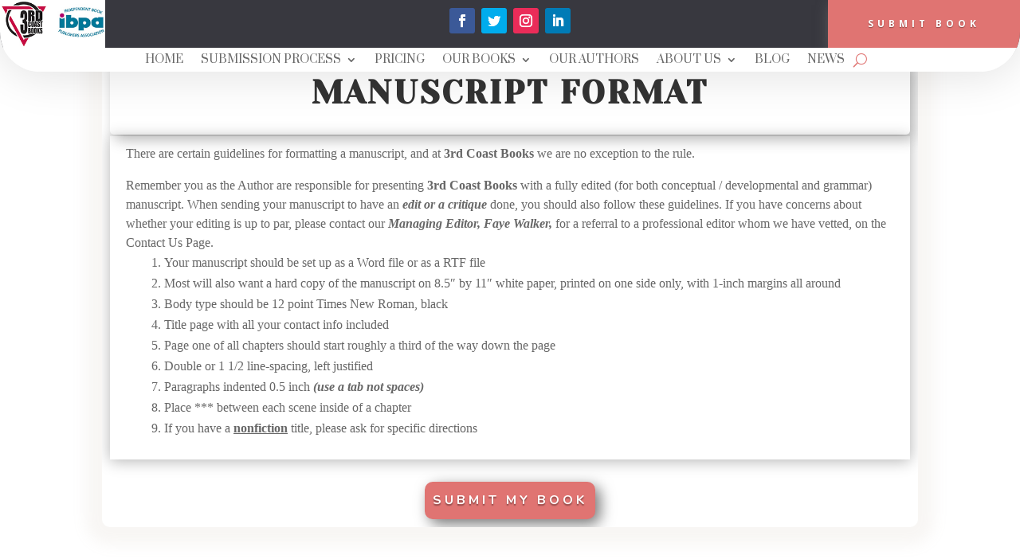

--- FILE ---
content_type: text/html; charset=utf-8
request_url: https://www.google.com/recaptcha/api2/anchor?ar=1&k=6Leh7M0ZAAAAALJr5ZlCPJJRDIH9CmcHBuac26VN&co=aHR0cHM6Ly9uZXdzaXRlLjNyZGNvYXN0Ym9va3MuY29tOjQ0Mw..&hl=en&v=N67nZn4AqZkNcbeMu4prBgzg&size=invisible&anchor-ms=20000&execute-ms=30000&cb=w8tw51m4wsj3
body_size: 48522
content:
<!DOCTYPE HTML><html dir="ltr" lang="en"><head><meta http-equiv="Content-Type" content="text/html; charset=UTF-8">
<meta http-equiv="X-UA-Compatible" content="IE=edge">
<title>reCAPTCHA</title>
<style type="text/css">
/* cyrillic-ext */
@font-face {
  font-family: 'Roboto';
  font-style: normal;
  font-weight: 400;
  font-stretch: 100%;
  src: url(//fonts.gstatic.com/s/roboto/v48/KFO7CnqEu92Fr1ME7kSn66aGLdTylUAMa3GUBHMdazTgWw.woff2) format('woff2');
  unicode-range: U+0460-052F, U+1C80-1C8A, U+20B4, U+2DE0-2DFF, U+A640-A69F, U+FE2E-FE2F;
}
/* cyrillic */
@font-face {
  font-family: 'Roboto';
  font-style: normal;
  font-weight: 400;
  font-stretch: 100%;
  src: url(//fonts.gstatic.com/s/roboto/v48/KFO7CnqEu92Fr1ME7kSn66aGLdTylUAMa3iUBHMdazTgWw.woff2) format('woff2');
  unicode-range: U+0301, U+0400-045F, U+0490-0491, U+04B0-04B1, U+2116;
}
/* greek-ext */
@font-face {
  font-family: 'Roboto';
  font-style: normal;
  font-weight: 400;
  font-stretch: 100%;
  src: url(//fonts.gstatic.com/s/roboto/v48/KFO7CnqEu92Fr1ME7kSn66aGLdTylUAMa3CUBHMdazTgWw.woff2) format('woff2');
  unicode-range: U+1F00-1FFF;
}
/* greek */
@font-face {
  font-family: 'Roboto';
  font-style: normal;
  font-weight: 400;
  font-stretch: 100%;
  src: url(//fonts.gstatic.com/s/roboto/v48/KFO7CnqEu92Fr1ME7kSn66aGLdTylUAMa3-UBHMdazTgWw.woff2) format('woff2');
  unicode-range: U+0370-0377, U+037A-037F, U+0384-038A, U+038C, U+038E-03A1, U+03A3-03FF;
}
/* math */
@font-face {
  font-family: 'Roboto';
  font-style: normal;
  font-weight: 400;
  font-stretch: 100%;
  src: url(//fonts.gstatic.com/s/roboto/v48/KFO7CnqEu92Fr1ME7kSn66aGLdTylUAMawCUBHMdazTgWw.woff2) format('woff2');
  unicode-range: U+0302-0303, U+0305, U+0307-0308, U+0310, U+0312, U+0315, U+031A, U+0326-0327, U+032C, U+032F-0330, U+0332-0333, U+0338, U+033A, U+0346, U+034D, U+0391-03A1, U+03A3-03A9, U+03B1-03C9, U+03D1, U+03D5-03D6, U+03F0-03F1, U+03F4-03F5, U+2016-2017, U+2034-2038, U+203C, U+2040, U+2043, U+2047, U+2050, U+2057, U+205F, U+2070-2071, U+2074-208E, U+2090-209C, U+20D0-20DC, U+20E1, U+20E5-20EF, U+2100-2112, U+2114-2115, U+2117-2121, U+2123-214F, U+2190, U+2192, U+2194-21AE, U+21B0-21E5, U+21F1-21F2, U+21F4-2211, U+2213-2214, U+2216-22FF, U+2308-230B, U+2310, U+2319, U+231C-2321, U+2336-237A, U+237C, U+2395, U+239B-23B7, U+23D0, U+23DC-23E1, U+2474-2475, U+25AF, U+25B3, U+25B7, U+25BD, U+25C1, U+25CA, U+25CC, U+25FB, U+266D-266F, U+27C0-27FF, U+2900-2AFF, U+2B0E-2B11, U+2B30-2B4C, U+2BFE, U+3030, U+FF5B, U+FF5D, U+1D400-1D7FF, U+1EE00-1EEFF;
}
/* symbols */
@font-face {
  font-family: 'Roboto';
  font-style: normal;
  font-weight: 400;
  font-stretch: 100%;
  src: url(//fonts.gstatic.com/s/roboto/v48/KFO7CnqEu92Fr1ME7kSn66aGLdTylUAMaxKUBHMdazTgWw.woff2) format('woff2');
  unicode-range: U+0001-000C, U+000E-001F, U+007F-009F, U+20DD-20E0, U+20E2-20E4, U+2150-218F, U+2190, U+2192, U+2194-2199, U+21AF, U+21E6-21F0, U+21F3, U+2218-2219, U+2299, U+22C4-22C6, U+2300-243F, U+2440-244A, U+2460-24FF, U+25A0-27BF, U+2800-28FF, U+2921-2922, U+2981, U+29BF, U+29EB, U+2B00-2BFF, U+4DC0-4DFF, U+FFF9-FFFB, U+10140-1018E, U+10190-1019C, U+101A0, U+101D0-101FD, U+102E0-102FB, U+10E60-10E7E, U+1D2C0-1D2D3, U+1D2E0-1D37F, U+1F000-1F0FF, U+1F100-1F1AD, U+1F1E6-1F1FF, U+1F30D-1F30F, U+1F315, U+1F31C, U+1F31E, U+1F320-1F32C, U+1F336, U+1F378, U+1F37D, U+1F382, U+1F393-1F39F, U+1F3A7-1F3A8, U+1F3AC-1F3AF, U+1F3C2, U+1F3C4-1F3C6, U+1F3CA-1F3CE, U+1F3D4-1F3E0, U+1F3ED, U+1F3F1-1F3F3, U+1F3F5-1F3F7, U+1F408, U+1F415, U+1F41F, U+1F426, U+1F43F, U+1F441-1F442, U+1F444, U+1F446-1F449, U+1F44C-1F44E, U+1F453, U+1F46A, U+1F47D, U+1F4A3, U+1F4B0, U+1F4B3, U+1F4B9, U+1F4BB, U+1F4BF, U+1F4C8-1F4CB, U+1F4D6, U+1F4DA, U+1F4DF, U+1F4E3-1F4E6, U+1F4EA-1F4ED, U+1F4F7, U+1F4F9-1F4FB, U+1F4FD-1F4FE, U+1F503, U+1F507-1F50B, U+1F50D, U+1F512-1F513, U+1F53E-1F54A, U+1F54F-1F5FA, U+1F610, U+1F650-1F67F, U+1F687, U+1F68D, U+1F691, U+1F694, U+1F698, U+1F6AD, U+1F6B2, U+1F6B9-1F6BA, U+1F6BC, U+1F6C6-1F6CF, U+1F6D3-1F6D7, U+1F6E0-1F6EA, U+1F6F0-1F6F3, U+1F6F7-1F6FC, U+1F700-1F7FF, U+1F800-1F80B, U+1F810-1F847, U+1F850-1F859, U+1F860-1F887, U+1F890-1F8AD, U+1F8B0-1F8BB, U+1F8C0-1F8C1, U+1F900-1F90B, U+1F93B, U+1F946, U+1F984, U+1F996, U+1F9E9, U+1FA00-1FA6F, U+1FA70-1FA7C, U+1FA80-1FA89, U+1FA8F-1FAC6, U+1FACE-1FADC, U+1FADF-1FAE9, U+1FAF0-1FAF8, U+1FB00-1FBFF;
}
/* vietnamese */
@font-face {
  font-family: 'Roboto';
  font-style: normal;
  font-weight: 400;
  font-stretch: 100%;
  src: url(//fonts.gstatic.com/s/roboto/v48/KFO7CnqEu92Fr1ME7kSn66aGLdTylUAMa3OUBHMdazTgWw.woff2) format('woff2');
  unicode-range: U+0102-0103, U+0110-0111, U+0128-0129, U+0168-0169, U+01A0-01A1, U+01AF-01B0, U+0300-0301, U+0303-0304, U+0308-0309, U+0323, U+0329, U+1EA0-1EF9, U+20AB;
}
/* latin-ext */
@font-face {
  font-family: 'Roboto';
  font-style: normal;
  font-weight: 400;
  font-stretch: 100%;
  src: url(//fonts.gstatic.com/s/roboto/v48/KFO7CnqEu92Fr1ME7kSn66aGLdTylUAMa3KUBHMdazTgWw.woff2) format('woff2');
  unicode-range: U+0100-02BA, U+02BD-02C5, U+02C7-02CC, U+02CE-02D7, U+02DD-02FF, U+0304, U+0308, U+0329, U+1D00-1DBF, U+1E00-1E9F, U+1EF2-1EFF, U+2020, U+20A0-20AB, U+20AD-20C0, U+2113, U+2C60-2C7F, U+A720-A7FF;
}
/* latin */
@font-face {
  font-family: 'Roboto';
  font-style: normal;
  font-weight: 400;
  font-stretch: 100%;
  src: url(//fonts.gstatic.com/s/roboto/v48/KFO7CnqEu92Fr1ME7kSn66aGLdTylUAMa3yUBHMdazQ.woff2) format('woff2');
  unicode-range: U+0000-00FF, U+0131, U+0152-0153, U+02BB-02BC, U+02C6, U+02DA, U+02DC, U+0304, U+0308, U+0329, U+2000-206F, U+20AC, U+2122, U+2191, U+2193, U+2212, U+2215, U+FEFF, U+FFFD;
}
/* cyrillic-ext */
@font-face {
  font-family: 'Roboto';
  font-style: normal;
  font-weight: 500;
  font-stretch: 100%;
  src: url(//fonts.gstatic.com/s/roboto/v48/KFO7CnqEu92Fr1ME7kSn66aGLdTylUAMa3GUBHMdazTgWw.woff2) format('woff2');
  unicode-range: U+0460-052F, U+1C80-1C8A, U+20B4, U+2DE0-2DFF, U+A640-A69F, U+FE2E-FE2F;
}
/* cyrillic */
@font-face {
  font-family: 'Roboto';
  font-style: normal;
  font-weight: 500;
  font-stretch: 100%;
  src: url(//fonts.gstatic.com/s/roboto/v48/KFO7CnqEu92Fr1ME7kSn66aGLdTylUAMa3iUBHMdazTgWw.woff2) format('woff2');
  unicode-range: U+0301, U+0400-045F, U+0490-0491, U+04B0-04B1, U+2116;
}
/* greek-ext */
@font-face {
  font-family: 'Roboto';
  font-style: normal;
  font-weight: 500;
  font-stretch: 100%;
  src: url(//fonts.gstatic.com/s/roboto/v48/KFO7CnqEu92Fr1ME7kSn66aGLdTylUAMa3CUBHMdazTgWw.woff2) format('woff2');
  unicode-range: U+1F00-1FFF;
}
/* greek */
@font-face {
  font-family: 'Roboto';
  font-style: normal;
  font-weight: 500;
  font-stretch: 100%;
  src: url(//fonts.gstatic.com/s/roboto/v48/KFO7CnqEu92Fr1ME7kSn66aGLdTylUAMa3-UBHMdazTgWw.woff2) format('woff2');
  unicode-range: U+0370-0377, U+037A-037F, U+0384-038A, U+038C, U+038E-03A1, U+03A3-03FF;
}
/* math */
@font-face {
  font-family: 'Roboto';
  font-style: normal;
  font-weight: 500;
  font-stretch: 100%;
  src: url(//fonts.gstatic.com/s/roboto/v48/KFO7CnqEu92Fr1ME7kSn66aGLdTylUAMawCUBHMdazTgWw.woff2) format('woff2');
  unicode-range: U+0302-0303, U+0305, U+0307-0308, U+0310, U+0312, U+0315, U+031A, U+0326-0327, U+032C, U+032F-0330, U+0332-0333, U+0338, U+033A, U+0346, U+034D, U+0391-03A1, U+03A3-03A9, U+03B1-03C9, U+03D1, U+03D5-03D6, U+03F0-03F1, U+03F4-03F5, U+2016-2017, U+2034-2038, U+203C, U+2040, U+2043, U+2047, U+2050, U+2057, U+205F, U+2070-2071, U+2074-208E, U+2090-209C, U+20D0-20DC, U+20E1, U+20E5-20EF, U+2100-2112, U+2114-2115, U+2117-2121, U+2123-214F, U+2190, U+2192, U+2194-21AE, U+21B0-21E5, U+21F1-21F2, U+21F4-2211, U+2213-2214, U+2216-22FF, U+2308-230B, U+2310, U+2319, U+231C-2321, U+2336-237A, U+237C, U+2395, U+239B-23B7, U+23D0, U+23DC-23E1, U+2474-2475, U+25AF, U+25B3, U+25B7, U+25BD, U+25C1, U+25CA, U+25CC, U+25FB, U+266D-266F, U+27C0-27FF, U+2900-2AFF, U+2B0E-2B11, U+2B30-2B4C, U+2BFE, U+3030, U+FF5B, U+FF5D, U+1D400-1D7FF, U+1EE00-1EEFF;
}
/* symbols */
@font-face {
  font-family: 'Roboto';
  font-style: normal;
  font-weight: 500;
  font-stretch: 100%;
  src: url(//fonts.gstatic.com/s/roboto/v48/KFO7CnqEu92Fr1ME7kSn66aGLdTylUAMaxKUBHMdazTgWw.woff2) format('woff2');
  unicode-range: U+0001-000C, U+000E-001F, U+007F-009F, U+20DD-20E0, U+20E2-20E4, U+2150-218F, U+2190, U+2192, U+2194-2199, U+21AF, U+21E6-21F0, U+21F3, U+2218-2219, U+2299, U+22C4-22C6, U+2300-243F, U+2440-244A, U+2460-24FF, U+25A0-27BF, U+2800-28FF, U+2921-2922, U+2981, U+29BF, U+29EB, U+2B00-2BFF, U+4DC0-4DFF, U+FFF9-FFFB, U+10140-1018E, U+10190-1019C, U+101A0, U+101D0-101FD, U+102E0-102FB, U+10E60-10E7E, U+1D2C0-1D2D3, U+1D2E0-1D37F, U+1F000-1F0FF, U+1F100-1F1AD, U+1F1E6-1F1FF, U+1F30D-1F30F, U+1F315, U+1F31C, U+1F31E, U+1F320-1F32C, U+1F336, U+1F378, U+1F37D, U+1F382, U+1F393-1F39F, U+1F3A7-1F3A8, U+1F3AC-1F3AF, U+1F3C2, U+1F3C4-1F3C6, U+1F3CA-1F3CE, U+1F3D4-1F3E0, U+1F3ED, U+1F3F1-1F3F3, U+1F3F5-1F3F7, U+1F408, U+1F415, U+1F41F, U+1F426, U+1F43F, U+1F441-1F442, U+1F444, U+1F446-1F449, U+1F44C-1F44E, U+1F453, U+1F46A, U+1F47D, U+1F4A3, U+1F4B0, U+1F4B3, U+1F4B9, U+1F4BB, U+1F4BF, U+1F4C8-1F4CB, U+1F4D6, U+1F4DA, U+1F4DF, U+1F4E3-1F4E6, U+1F4EA-1F4ED, U+1F4F7, U+1F4F9-1F4FB, U+1F4FD-1F4FE, U+1F503, U+1F507-1F50B, U+1F50D, U+1F512-1F513, U+1F53E-1F54A, U+1F54F-1F5FA, U+1F610, U+1F650-1F67F, U+1F687, U+1F68D, U+1F691, U+1F694, U+1F698, U+1F6AD, U+1F6B2, U+1F6B9-1F6BA, U+1F6BC, U+1F6C6-1F6CF, U+1F6D3-1F6D7, U+1F6E0-1F6EA, U+1F6F0-1F6F3, U+1F6F7-1F6FC, U+1F700-1F7FF, U+1F800-1F80B, U+1F810-1F847, U+1F850-1F859, U+1F860-1F887, U+1F890-1F8AD, U+1F8B0-1F8BB, U+1F8C0-1F8C1, U+1F900-1F90B, U+1F93B, U+1F946, U+1F984, U+1F996, U+1F9E9, U+1FA00-1FA6F, U+1FA70-1FA7C, U+1FA80-1FA89, U+1FA8F-1FAC6, U+1FACE-1FADC, U+1FADF-1FAE9, U+1FAF0-1FAF8, U+1FB00-1FBFF;
}
/* vietnamese */
@font-face {
  font-family: 'Roboto';
  font-style: normal;
  font-weight: 500;
  font-stretch: 100%;
  src: url(//fonts.gstatic.com/s/roboto/v48/KFO7CnqEu92Fr1ME7kSn66aGLdTylUAMa3OUBHMdazTgWw.woff2) format('woff2');
  unicode-range: U+0102-0103, U+0110-0111, U+0128-0129, U+0168-0169, U+01A0-01A1, U+01AF-01B0, U+0300-0301, U+0303-0304, U+0308-0309, U+0323, U+0329, U+1EA0-1EF9, U+20AB;
}
/* latin-ext */
@font-face {
  font-family: 'Roboto';
  font-style: normal;
  font-weight: 500;
  font-stretch: 100%;
  src: url(//fonts.gstatic.com/s/roboto/v48/KFO7CnqEu92Fr1ME7kSn66aGLdTylUAMa3KUBHMdazTgWw.woff2) format('woff2');
  unicode-range: U+0100-02BA, U+02BD-02C5, U+02C7-02CC, U+02CE-02D7, U+02DD-02FF, U+0304, U+0308, U+0329, U+1D00-1DBF, U+1E00-1E9F, U+1EF2-1EFF, U+2020, U+20A0-20AB, U+20AD-20C0, U+2113, U+2C60-2C7F, U+A720-A7FF;
}
/* latin */
@font-face {
  font-family: 'Roboto';
  font-style: normal;
  font-weight: 500;
  font-stretch: 100%;
  src: url(//fonts.gstatic.com/s/roboto/v48/KFO7CnqEu92Fr1ME7kSn66aGLdTylUAMa3yUBHMdazQ.woff2) format('woff2');
  unicode-range: U+0000-00FF, U+0131, U+0152-0153, U+02BB-02BC, U+02C6, U+02DA, U+02DC, U+0304, U+0308, U+0329, U+2000-206F, U+20AC, U+2122, U+2191, U+2193, U+2212, U+2215, U+FEFF, U+FFFD;
}
/* cyrillic-ext */
@font-face {
  font-family: 'Roboto';
  font-style: normal;
  font-weight: 900;
  font-stretch: 100%;
  src: url(//fonts.gstatic.com/s/roboto/v48/KFO7CnqEu92Fr1ME7kSn66aGLdTylUAMa3GUBHMdazTgWw.woff2) format('woff2');
  unicode-range: U+0460-052F, U+1C80-1C8A, U+20B4, U+2DE0-2DFF, U+A640-A69F, U+FE2E-FE2F;
}
/* cyrillic */
@font-face {
  font-family: 'Roboto';
  font-style: normal;
  font-weight: 900;
  font-stretch: 100%;
  src: url(//fonts.gstatic.com/s/roboto/v48/KFO7CnqEu92Fr1ME7kSn66aGLdTylUAMa3iUBHMdazTgWw.woff2) format('woff2');
  unicode-range: U+0301, U+0400-045F, U+0490-0491, U+04B0-04B1, U+2116;
}
/* greek-ext */
@font-face {
  font-family: 'Roboto';
  font-style: normal;
  font-weight: 900;
  font-stretch: 100%;
  src: url(//fonts.gstatic.com/s/roboto/v48/KFO7CnqEu92Fr1ME7kSn66aGLdTylUAMa3CUBHMdazTgWw.woff2) format('woff2');
  unicode-range: U+1F00-1FFF;
}
/* greek */
@font-face {
  font-family: 'Roboto';
  font-style: normal;
  font-weight: 900;
  font-stretch: 100%;
  src: url(//fonts.gstatic.com/s/roboto/v48/KFO7CnqEu92Fr1ME7kSn66aGLdTylUAMa3-UBHMdazTgWw.woff2) format('woff2');
  unicode-range: U+0370-0377, U+037A-037F, U+0384-038A, U+038C, U+038E-03A1, U+03A3-03FF;
}
/* math */
@font-face {
  font-family: 'Roboto';
  font-style: normal;
  font-weight: 900;
  font-stretch: 100%;
  src: url(//fonts.gstatic.com/s/roboto/v48/KFO7CnqEu92Fr1ME7kSn66aGLdTylUAMawCUBHMdazTgWw.woff2) format('woff2');
  unicode-range: U+0302-0303, U+0305, U+0307-0308, U+0310, U+0312, U+0315, U+031A, U+0326-0327, U+032C, U+032F-0330, U+0332-0333, U+0338, U+033A, U+0346, U+034D, U+0391-03A1, U+03A3-03A9, U+03B1-03C9, U+03D1, U+03D5-03D6, U+03F0-03F1, U+03F4-03F5, U+2016-2017, U+2034-2038, U+203C, U+2040, U+2043, U+2047, U+2050, U+2057, U+205F, U+2070-2071, U+2074-208E, U+2090-209C, U+20D0-20DC, U+20E1, U+20E5-20EF, U+2100-2112, U+2114-2115, U+2117-2121, U+2123-214F, U+2190, U+2192, U+2194-21AE, U+21B0-21E5, U+21F1-21F2, U+21F4-2211, U+2213-2214, U+2216-22FF, U+2308-230B, U+2310, U+2319, U+231C-2321, U+2336-237A, U+237C, U+2395, U+239B-23B7, U+23D0, U+23DC-23E1, U+2474-2475, U+25AF, U+25B3, U+25B7, U+25BD, U+25C1, U+25CA, U+25CC, U+25FB, U+266D-266F, U+27C0-27FF, U+2900-2AFF, U+2B0E-2B11, U+2B30-2B4C, U+2BFE, U+3030, U+FF5B, U+FF5D, U+1D400-1D7FF, U+1EE00-1EEFF;
}
/* symbols */
@font-face {
  font-family: 'Roboto';
  font-style: normal;
  font-weight: 900;
  font-stretch: 100%;
  src: url(//fonts.gstatic.com/s/roboto/v48/KFO7CnqEu92Fr1ME7kSn66aGLdTylUAMaxKUBHMdazTgWw.woff2) format('woff2');
  unicode-range: U+0001-000C, U+000E-001F, U+007F-009F, U+20DD-20E0, U+20E2-20E4, U+2150-218F, U+2190, U+2192, U+2194-2199, U+21AF, U+21E6-21F0, U+21F3, U+2218-2219, U+2299, U+22C4-22C6, U+2300-243F, U+2440-244A, U+2460-24FF, U+25A0-27BF, U+2800-28FF, U+2921-2922, U+2981, U+29BF, U+29EB, U+2B00-2BFF, U+4DC0-4DFF, U+FFF9-FFFB, U+10140-1018E, U+10190-1019C, U+101A0, U+101D0-101FD, U+102E0-102FB, U+10E60-10E7E, U+1D2C0-1D2D3, U+1D2E0-1D37F, U+1F000-1F0FF, U+1F100-1F1AD, U+1F1E6-1F1FF, U+1F30D-1F30F, U+1F315, U+1F31C, U+1F31E, U+1F320-1F32C, U+1F336, U+1F378, U+1F37D, U+1F382, U+1F393-1F39F, U+1F3A7-1F3A8, U+1F3AC-1F3AF, U+1F3C2, U+1F3C4-1F3C6, U+1F3CA-1F3CE, U+1F3D4-1F3E0, U+1F3ED, U+1F3F1-1F3F3, U+1F3F5-1F3F7, U+1F408, U+1F415, U+1F41F, U+1F426, U+1F43F, U+1F441-1F442, U+1F444, U+1F446-1F449, U+1F44C-1F44E, U+1F453, U+1F46A, U+1F47D, U+1F4A3, U+1F4B0, U+1F4B3, U+1F4B9, U+1F4BB, U+1F4BF, U+1F4C8-1F4CB, U+1F4D6, U+1F4DA, U+1F4DF, U+1F4E3-1F4E6, U+1F4EA-1F4ED, U+1F4F7, U+1F4F9-1F4FB, U+1F4FD-1F4FE, U+1F503, U+1F507-1F50B, U+1F50D, U+1F512-1F513, U+1F53E-1F54A, U+1F54F-1F5FA, U+1F610, U+1F650-1F67F, U+1F687, U+1F68D, U+1F691, U+1F694, U+1F698, U+1F6AD, U+1F6B2, U+1F6B9-1F6BA, U+1F6BC, U+1F6C6-1F6CF, U+1F6D3-1F6D7, U+1F6E0-1F6EA, U+1F6F0-1F6F3, U+1F6F7-1F6FC, U+1F700-1F7FF, U+1F800-1F80B, U+1F810-1F847, U+1F850-1F859, U+1F860-1F887, U+1F890-1F8AD, U+1F8B0-1F8BB, U+1F8C0-1F8C1, U+1F900-1F90B, U+1F93B, U+1F946, U+1F984, U+1F996, U+1F9E9, U+1FA00-1FA6F, U+1FA70-1FA7C, U+1FA80-1FA89, U+1FA8F-1FAC6, U+1FACE-1FADC, U+1FADF-1FAE9, U+1FAF0-1FAF8, U+1FB00-1FBFF;
}
/* vietnamese */
@font-face {
  font-family: 'Roboto';
  font-style: normal;
  font-weight: 900;
  font-stretch: 100%;
  src: url(//fonts.gstatic.com/s/roboto/v48/KFO7CnqEu92Fr1ME7kSn66aGLdTylUAMa3OUBHMdazTgWw.woff2) format('woff2');
  unicode-range: U+0102-0103, U+0110-0111, U+0128-0129, U+0168-0169, U+01A0-01A1, U+01AF-01B0, U+0300-0301, U+0303-0304, U+0308-0309, U+0323, U+0329, U+1EA0-1EF9, U+20AB;
}
/* latin-ext */
@font-face {
  font-family: 'Roboto';
  font-style: normal;
  font-weight: 900;
  font-stretch: 100%;
  src: url(//fonts.gstatic.com/s/roboto/v48/KFO7CnqEu92Fr1ME7kSn66aGLdTylUAMa3KUBHMdazTgWw.woff2) format('woff2');
  unicode-range: U+0100-02BA, U+02BD-02C5, U+02C7-02CC, U+02CE-02D7, U+02DD-02FF, U+0304, U+0308, U+0329, U+1D00-1DBF, U+1E00-1E9F, U+1EF2-1EFF, U+2020, U+20A0-20AB, U+20AD-20C0, U+2113, U+2C60-2C7F, U+A720-A7FF;
}
/* latin */
@font-face {
  font-family: 'Roboto';
  font-style: normal;
  font-weight: 900;
  font-stretch: 100%;
  src: url(//fonts.gstatic.com/s/roboto/v48/KFO7CnqEu92Fr1ME7kSn66aGLdTylUAMa3yUBHMdazQ.woff2) format('woff2');
  unicode-range: U+0000-00FF, U+0131, U+0152-0153, U+02BB-02BC, U+02C6, U+02DA, U+02DC, U+0304, U+0308, U+0329, U+2000-206F, U+20AC, U+2122, U+2191, U+2193, U+2212, U+2215, U+FEFF, U+FFFD;
}

</style>
<link rel="stylesheet" type="text/css" href="https://www.gstatic.com/recaptcha/releases/N67nZn4AqZkNcbeMu4prBgzg/styles__ltr.css">
<script nonce="L_qcYIZxKC_6u8Dg7s8VVg" type="text/javascript">window['__recaptcha_api'] = 'https://www.google.com/recaptcha/api2/';</script>
<script type="text/javascript" src="https://www.gstatic.com/recaptcha/releases/N67nZn4AqZkNcbeMu4prBgzg/recaptcha__en.js" nonce="L_qcYIZxKC_6u8Dg7s8VVg">
      
    </script></head>
<body><div id="rc-anchor-alert" class="rc-anchor-alert"></div>
<input type="hidden" id="recaptcha-token" value="[base64]">
<script type="text/javascript" nonce="L_qcYIZxKC_6u8Dg7s8VVg">
      recaptcha.anchor.Main.init("[\x22ainput\x22,[\x22bgdata\x22,\x22\x22,\[base64]/[base64]/MjU1Ong/[base64]/[base64]/[base64]/[base64]/[base64]/[base64]/[base64]/[base64]/[base64]/[base64]/[base64]/[base64]/[base64]/[base64]/[base64]\\u003d\x22,\[base64]\\u003d\\u003d\x22,\x22wqvDrMKYwpPDnsKDbykrwrZ/P8OuwpPDjsKaIsKEHsKGw7Zlw5lFwr3DukXCr8KOE34WT0PDuWvCoVQ+Z05HRnfDqwTDv1zDm8OhRgY+WsKZwqfDlkHDiBHDk8Kqwq7Cs8OiwrhXw59HO2rDtGfCmyDDsQLDiRnCi8OUEsKiWcKuw6bDtGkWdmDCqcOxwq5uw6tlVSfCvyUvHQZtw5F/FzhFw4ouw4LDpMOJwodhWMKVwqtwDVxfRUTDrMKMPsOlRMOtfjV3wqBnE8KNTmxDwrgYw68lw7TDr8OSwo0yYCXDnsKQw4TDqilAH1tmccKFNE3DoMKMwo5nYsKGW2sJGsOEeMOewo0zAnw5cMO8XnzDgwTCmMKKw7nCh8OndMOcwqIQw7fDhMKvBC/[base64]/CkA9LwqYiwpXCk1jDjxdUw6RewpTCiVDCvsKLV8KKwpjCsjRAwo/[base64]/Cp8KqHXFIIyMIa8OlDGvCtA55UjVkBzTDnCvCq8OnP0U5w45RIsORLcKrX8O3woJMwoXDulFrLhrCtBlhTTVow4ZLYwvCgsO1IEbCiHNHwrgbMyAFw43DpcOCw6TCgsOew51Lw5bCjghgwqHDj8O2w5HChMOBSTVZBMOgdDHCgcKdWcOTLifCoD4uw6/CmcOQw57Dh8Kpw6gVcsO7GCHDqsOJw7E1w6XDujnDqsOPZsOpP8ONfcKcQUtpw7hWC8OgB3HDmsO9VCLCvlnDhS4/f8Oew6gCwr1pwp9Yw5piwpdiw6N0MFwVwoBLw6B+VVDDuMKOJ8KWecK/[base64]/Cils4E8K6wpgZYDLCpcOTw4QxByAZw7DCp8K2PMO1w6lxRijDrsK0wowAw6pIVsKOw5DDrsO2wofDh8OdfmPDu3B1FVDCmhZfQS42VcOnw4AJQcKoYsKrR8OUw7VaRMKmw7w+AMKZR8K3SW4Uw6XCl8KZRcOXdz0/bsOgV8OFw5nCph8ofiBUw6R2wrLCosKmw6ImFMKeMsOjw45uw7bCnMO4woN9LsO9JMOGUTbCj8O2w5cCw45tal9XYMKjwo4Ww5wnwrcpb8Kzwrkiwq9jE8OoIMOPw48twrzCtFvDkMKKwoLDiMOOTycRdcKuWh3CiMOpwqhVworDl8O2HsKww53Cv8KWwqB6XMKLw69/dAPDsWodUsKBwpTDgcOBw7Zqf3fDinjDssO9fA3DoSAwGcK7AGvCmsKGaMOcGMO+wqdAIsO7w67Cp8OTwrrDjSZZHRrDrx4Mw4Ftw5oiT8KYwr7Cs8Kow4xjwpfCuyBew6bCk8Kcw6nDvFRaw5dswrNICsKGw4LCvz/DlUzCgcKcAsKUw4XCsMKRGMOZw7DCmMKlwqZhw6ZLDBHDlMK9M3towqDCm8KSw5rDucKkwodLwoXDhcOHwqArw6vCs8OzwpfCmsOsfDkgTA3Dp8KCHcOWVCTDsUEbCkDCjydww53CrgXCicOLwpAHwpYZZGx+c8Ohw7JxG0d6wo/CpHQLw7DDhMOvWBBfwoIRw7nDlsOYPMOiw4PDqU0sw63DpcOTDVvCncKww4XCmTotNH5Mw7JLCMKqbCnCkDbDjsKLCsK8L8OJworDqSPCkcOWZMKswpPDt8KlDMOuwr1Ww57DjCNedMKCwotDEjnClV/Do8K6wrvDicO1w75BwqzCv3REBMOow5V7woZfw5hYw7vChcKZA8K3wrfDgsKLbEkyZi/Du2NpB8KgwronT0cjXX3DrHTDkMKfw5A9G8Knw5gqdMOqwonDhcKtS8KKwp1Owr1cwp3ChW/CkAXDv8O6AcK8XcKWwqTDkk1lR2wTwoXCpsOedMOuwoApG8OEURbCssKvw4HCpT7CtcKEw5zCicO1PsOudiRtacKnCwMkwq1qw7HDljp0woRnw4MTZCXDm8KTw5JLOcK0wr/DoApAd8OUw47DjlXCmgUXw7k7wpUeCsKBe3ITwqrDj8OyP1d8w45Nw5/DgDtmw63CljU0WyfCjh0oTcK2w5zDt2FrJMOJWXYILMOpCD0Ew7LCjcKfPGbDg8OmworCgxU5woLDpcOxw4JNw7zDpcO/P8OIHAFowpfDpQvDlwBpwqfDikw/wpTDtsKyT3ggN8OSHh1pZ1bDpcO8Z8Ofw6PCncOLfGtlwodgAcKOdcKOCcOQHMO7L8OTwqjDlMKOUXHCtiZ9w7HDqMKxM8KPwptVwp/DpMOHLGBKUMKXw7PCjcOxcwkIaMO/wqRDwp7DninCncO4wr51bcKlWMO9E8K7wrrCnMO7fGcNw7ltwrRcwqvDlRDDgcKNLsOAwrjDpQIowr5TwrJtwo9swo3DqkDDuHPCvnByw5vCo8OMwrTDnF7Cs8Ozw4rDpknCiAbClg/[base64]/[base64]/w5nCgsOQTcOywoHCtsKiNsKlwrXDtcOTYcOdwo9AOMKGwr/DlsOiW8OcK8O7WyvDuWBNw4hsw6/DtMKfAcKcw7nDh1lNwqPDosKGwpxVbibCisOOU8KXwqbCvm7CshkjwqsdwqwYw6J+JAbCgnUhwrDClMKlYsK2M3fCs8KOwqcKw7LDpCF8wr9lNC3CuXXDgwVhwoAZwq1+w4VqMH3CiMKcw5sbSh5ITVoSSkVvLMOgeAcAw7N/w67Do8Odwpd/A20Hw7A8FCB7wp7DosOoJkHCkFZjSMKNSn5GfMOFw4zDt8K4wqQbVsKNdVseC8KFZMOjw5w8UcKncB/CvMKdwpbDp8OMGsKmZQDDhsO1w7nCmBzCu8KOwqBnw6otwpDCmsKOw4kKECoqRcKdw74ow6zCrC8jwrRib8O1w6JCwoA8DcOsecKGw4DCusK2YcKCwoghw43DtcK/FgYPF8KVLi3Ct8Ocwrdgw4xlw4gEw7TDgsKpeMKvw7zCtcKzwq8VMGXDg8Ktw73Cs8K0PA5Cw7DDg8KUO33CgsOLwqjDosO9w63ChsO8w6Evw4fDj8KuVsOqR8OyLA7Di33DmMKkXAHDhcOJwqvDj8O5E2kdZScGw61uwqtuw5ZiwrhuIE/CoUXDljPCvmJzVcOVMQsSwpA3wrfDiS3CpcOcwrJnasKXdyDDkTfDh8KEc3zCrH3CqEAQGsO3YlJ7X1bCjsKAw6QWwoYZbMOcw5jCtmfClcOaw6MjwoXCgXbDpDUGdh7Cpm0QdMKJJMKhKcOqI8Opf8O/dGPDtsKMMcOpw5LDvMK2e8KPw5NPGGrCon/Dl3rCmcOEw7IKDU7CkhXCs1ltw4wBw5hZwq1xTmxowpsYGcO/w5lVwodiP3jDjMOKw7nDmcKkwoc5ZQDChTcOAcOibsOqw5sDwpjChcO3F8OZw63DhXnDkxfCjwzCmBbDtsKAKCXDghhHZGXClMODwqTDpsKdwoPDhMObwprDsjJrRDhjwqXDtRluemg+AkRzfsO3wqLClzFQwqrDi3dsw4d7WsODQ8OQw6/CpcKkUz3DmsOgF1QDw4rDjsOZaX4QwppYK8OXwrLDlsOww70fw5N1w6fCv8K5BsOqf0QZL8OAwrgKwqLCmcKQU8Ovwp/[base64]/Dh8Ohw73Dg1sAG8O2w4dcbyAUeREEw53CmHLCrEI+EFvCtH7CgcKIwpbDg8KMw5LDrH5rwqDCl0fCsMO6woTDpmh7w7daAsOrw5PCr2lxwpHCu8K6wp4uwoDDjmfCq2DDjF/Dh8OYwq/DtQzDssKmR8O3VyPDpcOEQsKwF2Fdd8K3YsKPw7rDh8KxacKow7DDj8KoU8ONwrpww67DocOPw7ViOz3CrMOgw7sDXsOGWl7Dj8OVNBvCsDUjWMO0OFjCqiASWcKnDMOYTcOwVDYSAgocw7bCiX4zwogdH8Osw4rCkcOMw5lrw5pcwq/DpcOtJcOzw4JETCDDuMOyLMO6wo0WwpQ0w5bDt8KuwqUUwovDq8K/w7Jrw67Dp8Opw43CgsKbw5B1FHLDrMO9FcO9wr/DolpSwqzDiAt9w7MPw4QNLcKtw48Zw7xow7fCsRBfwq3CisORdmDCvxcKNzAqw7BNFMKIXyw7w6xGw6rDhsOoL8K6YsOUeybDscKfSxbCh8KcDnplGcOXw7bDhS/DjHcXEcKNSmnCjsK1PBUMYcOHw6rDl8O0FUVLwqrDlR/[base64]/CrTEBw7E0OcOfNsKGcSzDjinDusOvwpDDh8K1Xh0seGNfw4Ygw7g0w7DDmMOwD3XCjMKgw5pcLjNTw4Rlw4vCsMOzw5Y8G8KvwrrDsCLCmgBmPsOmwqBZBcK8TmDDjsOUwqJyw7rCm8KNUEPDl8OfwoFZw7Q0w4vDgxkqO8OAIzk4G2PCnsKKdy0owo/CkcK3IMOqwoTCqjQiD8OyT8Kfw6XCnlo6WmrCozlUeMKEH8Kqw699GAfDjsOCGDljcQNzBhJvCMONHVLDnBfDmms2wpTDuGlpw4l+wpnCkUPDunZiLUTDp8OtSkLCk3MPw63DoCHCjcONDMOgOxx0wq3DvnbCsRJWwpvCusKIMMOFNMKQwoDDucOqJURpOx/CmsO5ImjDvsKTL8OZTMKqHX7CvgVUw5HDvCXCnAfDp2E3w7rDr8K0w4DCnmUMY8OBw64DcQANwqdnw6QmI8OKw6JtwqcVLH1VwohCQsKww5fDncOgw5kiMMOcw5TDjMOEwrIaECHCtMKEcsKAYBPDviAKwovDqD7CtxgAw4/[base64]/CiMKlc8KtwpMlJMO0IVhtwrtEIcOFKEBFwpnDv3YSWWhEw5/[base64]/[base64]/Cn8KVw7oiccOpFAVZwpR6XEDDl8KRw71jY8K5VjdywqDCqClhfk1GLcO7woHDhFZuw6ITfcKfZMOZwoPDmAfCqg/[base64]/CncKBG8OCbMO1w7Q6wpPCjsOsW8OnTcOhN8KYXRTDrxdRw6DCosKiw6TCmwvCrsO4wqVBXGvDuF9aw41RbFHCrBzDh8OVB0ZuCcKhD8KowqnCuF5hw7rCsSbDnCXCn8OpwpAtaULCqsK6dwhFwqQlw78Bw5/CncKteC9MwpbCosK6w5oMb1/CgcOvw77CtRtdw4vDgsOtIiQyU8OdOsOXwpjDqAvDgMO3wp/CicOHRcOpHsOjU8OSw7nCjBbDolIEw4jCqkBxfitawoYAY0skw7fCvEDDssK8C8OndMOKdcOOwqrCi8KQe8O/wr/Cl8OjZ8Ozw7jDr8KEJyLDtirDoVrDqBR7KzsxwqDDlgDCocOjw4vCt8OMwo5vK8KNwrVVAjdDwr9Gw5tKwprCh2YMwqDCuTwjPsORwpjCgsKJT2HDl8OZLsOOX8KGEDJ/XFvCnMKrW8KgwqVTw7nCthoWwqgdw5LChcKSZT1XLhcrwrPDmynCkk/CkWXDisOjJ8KbwrLCtjXDm8KQXjDDuhpow7hjR8KswrjDmMOJFMOewozCp8KlB0rCgWDDjQjCu3bCsQAtw5AbSMOwWcK8w6shf8KEwp7CpMKuw4USAU7DsMOgGUxkFMOZecOrbyTChnDCj8OWw6okGkDCmgBRwoYCJsOyeFwqwp/[base64]/DiMK/w4ZKV3rDkcKaw4nCpDNlTMKewqEUw7UWw4A9wobDiVgtTSTDo1HDrMODScO3woR4wozDl8O3wpzDosOUAGJKV3/DlXgowpPDuBwtJsOiR8K0w6HDgMOzwpfCncKew70VUMOuw7jCl8OIXsKZw6ACbsKhw4TCncOJdMK7CBXCrzHDo8ODw6hsUW0gIMKQw7bDv8K3wrpPw7BXwql3woU/woRLw4lLP8KQNXQHwqXCiMOuwoLCg8KbQh1uwojCvMKIwqZMVSHCn8OFwrg/[base64]/ekrCgcKdKxzDucOMwo8+w5/[base64]/[base64]/DmcOvLFVHGcKAc8OBaMOuw4kdwqLDusOiDcKWLsO5w4xjUCZKw5AnwqM3QjkFQk7CqMKncW/DlMKhwovCqBbDosKuwrrDtBAcWh0uw5LDjsOuD1chw75HEQMiAR7Diw0+woXCncO1HVsERWkqw5nCow/CjTnCjcKbw6DDmwFSw4Bxw7wEF8OAw4rDhmVRwp83CkUgw5k0AcOwPx3DiQsiw5c5w5PCnnJKKgpGwrYNAMO3OWsAJsKTf8OuITJzwr7Do8K3wrsuEVLCiTzCoEPDr09wMRbCsCvClcK/[base64]/DuMKVVsKcw5MdIsK1GMKDwr4Nwq4lfMKBw5sswp/Cp0YCB3MXwq/Cti/DocKAPivCrMKIwoJqwpHChwfCnhU7w4hUHMKNwqB8wphjATLCo8KVw44BwoDDnh/[base64]/CgxvDs8OdQFNfwpJiw512XCnDlcOKKRfCpT1VwpZ6w61Ef8OsFXYgw5nCp8K8EsKHw5JAw55deWoadAjCsFAiI8OAXRnDoMOVWsKhX3k/DcO4U8OMw73DtW7DucOuwqJ2w5NvGxl9w4/Dv3czQ8KFw64cwoTCgsKyN2cJw5nDimtrwpDDqzh5fFHCqyvCocOlcn4Pw6LDvMKpwqYKwoTDnT3CjUTDpSPDjXwXeS3CmsKqw79TFMKCFQ8Iw7MMw6gqwo3DnDQgKsOrw7DDhMKXwoDDqMKkA8KtOcOpWMO4Y8KKQ8Kcw5/CpcOUYcKwTUZHwrHCgMKcNsKsScO7aSPDjArCpMKiwrbDvMOxNAZRw6/DvcOfwpppw4zCscOuwpHDkcK0I13DlxHCq2PDml7ChsKECEPDv10+WMOmw6QWFsOHQMOOw6wdw5XDjULDlB8/w7HCgMOaw5AKWMK1ZwkeIcOHJHfClgfDrcO/QBoGWsKjSCIxwrkdZlDChEoUHy3CjMOuwrMsc07Cm0TCmWDDrBMDw4p4woTDqsOGwpfDrMKcw4TDv1XCscKRO1TCq8OWAsK7wq8LSsKLYsKtw7Fxw6Rhc0TDgTDDkQwUfcKHWX3CpD7Cum8AUlV7w6cuwpUXwrsTwqDDgG/[base64]/DkDLDkcKddcOqesK4DcOZVsKaEMOowqdfwrNlPD7DtwQCaj3DgjPDkxAPwowpCCBxewo6MRPCsMKJN8OIOsKewoHDnQ/Cow7DisOowr/CnHxmw4bCrMOfw6olecKIdMOQw6jCtiLCo1PDgxcsP8KOUn7DjytcFMKZw4waw6x4Z8K3YDcnworCmD9IUAMHwoPDm8KZOinCg8OQwp/DjsOzw40TDl9tworDvMKdw59fOsOTw6HDqMK6LsKpw7zCssKgwoPDrxYOE8OhwoBTw5ANDMK9wobCscKwHRTDg8OHfivCpcK9Ii3ClcKcwrjComvDsjrCrsOLwrByw6/[base64]/McKww6AoPhkHwr7CpBDCkj1Iw7LDgULDtFLCo1UFw7IgwrvDtmlNG0HDn3TCk8KVw6FmwrlFPsKww5bDu2HDpMOPwqsGw5PDgcOHw7XCmgbDmsKlw78GZcKydAvCj8O2w4V1Qn5ww5onHMOywp7CilfDh8O0wozCuzjCu8OWcX/Cq0zCnz/CkzZpIsKbTcOgY8KsfMK/w51MbsKtVHdMwq9+BMKow7HDpBYEH09ZVWQ/w6zDlMK1w78sVMOkITc2dBJYXsKZJ1l2eTFPJTFLwqwebMOww6cCwozCmcOqwpJXSyB3OMKuwoJRwrfDs8KsYcOtTcO3w7PCtMKAIlECwpzDpMKPJMKZScKZwr3CnsOkw4NuSFYhcMO2eTRdOQo9wr/DrcKuWGA0TmEXCcKbwr52wrl8w7Q4wokxw43CiB0tLcOvwrkzcMOMw4jDjQw2wpjDgmbCjsORckTClMK3eBwlwrMtw59Dw6J8dcKLO8OnfFfCg8OdMcKpAjVEacK2w7UZw4oGKcOIaSdqwrXCojEfA8KbBG3DuHTDlsKrwq7Cm1RDQsK/QsKoPhrCmsOpGQ3DosO2d3HDksOObUbDoMK6CT3CmjHCgAzCnAXDsFjCsQxrwpLDr8OSS8KAwqcYw45Cw4XCusKXLiZkdAYEwpvDsMKDwosZwrLDoT/Clh8QX2bDn8KBAxXDk8K/X2fDlMKaXgjCgTfDusOoBC3CjgHDm8K8wpt7U8OuHFt/[base64]/Cs8KVw4IVcMOswoPDuDM3Y8K8FMOLLQcPw5B3eQbCisKXTMKTw5UVUsKRdXjDllLChcK5wpfCk8KUwo90ZsKKccK6wpLDlsK4w6xsw7/CvBDDr8KMwqUsCAtyJgwrwrjCr8KbQcO2W8O+O2LDninDs8KPwrsNwplaUsOpcyw8w77DkcO6H3BAJ3jCu8KsFnvChXd0ZMOYNsKGZx8/woPCksOHwpnDhR86dsOGw47CqMKUw6khw5JKw4UswrfClsOGB8ORFMOpwqIQwoQ4XsKpMXIGw67CmQUfw7DCmzoywovDqm3DhFEBw77CtMO3wq5XJDXDn8OwwqZFGcOYQ8Kqw6A8IcKAHFImXl/DjMK/fcOuGMOZNFRZf8KwCsKfHxdIFXDDmsOyw6E9c8O5UAoQLFMow6rCk8OsCX7DuzPCqB/DtRvCs8KJwqdpK8OJwrPCvhjCvcOhZyTDvEsafAJjZMKicMK8HmfDgHZSwqgJKXLCuMK3w7nCrMK/OF41woTDgndnFy/CtcK6wrDCosKdw6vDrsKww5XDvMOTwppWXk/CtsKYNXUCDMOiw4sZw57DmcONw6XDk0jDjcO/[base64]/DpU1DZMOiw4rDisKsVcOmVMOiw4UQVlvChTTDkTZeDiJsdhl9OVUIwqEEw40Bwp3CkMKlDcK/w43Cu3w0GW8LcsKKfwDDusKuw6DDosKeKiDCrMOrc2HCkcK5XXzCoh83wpzCp3ljwq/CrmwcFzHDvsKnYV4YNBwnw4rCt2JOEnEnwptFa8Ouwq9SCMKrwqsswpwgVsO/w5HDsHxKw4TDiE7Cl8KzQWfDgMOkXcOuasOAwo3CgsKQOW0Jw5/DgTlqFcKVwpACWyHCiTIIw5hDFzNLw6bCoUpAwo/[base64]/ChntVK8KkWsOsWwvCmsOBwpJuAHbCrWYSG8OAwrHDm8KYA8OuCMOsKsKpw7jCokHDjQnDgMK0esKFwoFnwrvDsT96b2TCsQ/ConoMU3NNwpvDh3vCosOYCTTCjsO/PcKAfMKGMmPCm8Ogw6fDh8K4IWHCukjDlTINw4vCpcOQw5TCnsKiw79XZSzDoMKMwphyJsOKw5fDjwvDucObwprDlVFGScOWwqwQDsKlwpXCnXRuJWDDvU8lw4TDnsKKw6I4WzfCtC54w7rCtU4GP2PDv2tta8OGw7ZkS8OyYypuw7/[base64]/FBHCuHnDszLCosKTwpPCnlREwqxdC8KybcK9LsK0NcOrfmzDq8O5woo0LCvDsSU5w7DDnyIhwqpgWGITw7sTw78bw4PCuMKFP8KZVmpUw7IFSMK0wqXDgsOhdzrCv2MVw50cw4DDpMKdHUPDisKyUgDDvsKNw6bCrsO/w6fCisKAU8O5N1jDk8KwLsK9woplQR/DmcOlwpIgYsOqwrbDmBgCcsOgdMK1wpLCrcKTTRjCo8KoPsKBw6HDjwLCrjLDmcOrOQE1wqTDsMO0Ri0Sw4Fpw7I0EcOewqRtMsKIwoTDpx7CrzUXHMKvw6DCqwRpw6/CpyFhw75yw688w4skK1LDsRHCtGzDoMOjZ8OdEMK6w4HCtcKvwpI1wozCscKjF8OZw41Yw5lWEhgWIwEhwp7Cn8KiEQbDv8KlDcKuEcKnHnDCu8O0wr3DqWgrSCPDlcKSesO+wpE4bhvDh2ZdwrXDlzbDtX/DusKQbcO9ThjDuSzCtx/DqcKaw4nCs8OjwobDqSsVwr3DrsK9AsOiw4tbc8Kia8KRw7MTXcKbwrtVJMKawrfCv2oBPEXDssK1QD0Ow4hxw7nDnMKfGMKXwrhSwrXCusO2MlMBIcKYA8OqwqXCtk/[base64]/ChcKADsO2wqnCiSYPwpA/[base64]/AMKlw4DCisK5RU0dwp1aw5XCqMOcXcKMcMKfwrMYdg3DlnI1cMObwpNtw63DrcKwfcK5wrrDpBN5RmjDrMKcw6TCuxPDusOgecOoOMOfSQnCrMKywobDv8KWw4HDpsKrIFHDinVHw4UPVMK/ZcOBSibDnRk2QEE6w6nCrRQbdxBJRsKCO8Kcwo4JwpRAcMKMBW7DokjDrMOAV1XDtE1sM8K6w4XCpUjDmcK/w79eWxvCgMOuwq/DmGUFw5LDnF/[base64]/[base64]/Dl1PDhsKAYj8Ia8OUw4rDmH5Ffg/DolfDiwl0wofDssK/bD/DvDgUUcOvw6TDuBLDrsOiwokewqp7KxkdD0V4w6zCrcKxwqJPLmrDnx/Ds8OewrHDmQ/DjcKrJSzDg8KpZsKmSsKsw77DvQrCp8KPw57CvxnDjcOaw4fDqcKFw6dDw68xRcODViHCu8KTw4PCqmbCg8Kaw67Dgg1BJcOtw7DCjjrCh0jCmsK5O0nDuETCk8OXQlbCrlswRMKlworDhVQQcwrCjcK7w7sSSG4zwpzDpQbDjFh5UlVww6/DswYgHXtDNhPCmFBFw6LCuFPCkWzDgsK/wobCnC88wrZWQcOIw5HDo8KawqbDtmERw51ww5DDjsKcMGMNwqrCrcOywpvCh1/Cl8OTIEl4wo9NElIrw4zCnxcyw71+w54idsK1bXYSwppwNcOww5oUfcKBwr7DpsOEwqFJw7vCi8O5GcOHw6rDk8KRDcKTEMONw4M8wqXCmhplCgnCgjw+RhHDmMKuw4/DqcKXw5bDg8OhwqrCokJmw4jDhcKJw4jDvwBWIcO6VzMEfwXDmj/Cn0rDssKDeMOCOCgMBsKcw5x7CsORNMKwwo5NPsOOwpjCtsKhwqocGkAmLS8Twr/Dt1ECWcKpIVvDjcO7GnPDgR/Dh8OMw4Q5wqTDv8OHwpdfVcK+w6tawpjCu1/[base64]/CTHCmlZEEsKUwp3Dv8OAwp7Dm8KoCcO2Sh7DnsK+w4g6w7JlEMOTf8OraMKFwpNrDlJKRsKmdcO0wq7CvEVZIHrDmsOgPl5IeMK2R8O3JSVwHMKmwopRw4lIMG/CqmoMwpLDmTBIYB5lw7XDs8K5wqVXEw/Dn8Knwpk/[base64]/DrMOpwqXDosKGwqPCkTrDuUHCksKYwq9Xe8OuwpgFLFrClxIPGijDoMONdMK4UsOVw5bDkzAAVsK2NnXDk8KKAcOjwqtrw550wq9kY8KlwqR2X8O/fA0Swotzw7PDni/DpURtH1vCrTjDlBlnwrVMwoHCtCJIw4LDhMKhwqgoCUPCv1bDk8OuC1fDlMOqwo4PMMKdwrrCmyJgw4AKwqfDlMO7w6YAw41SeF/[base64]/[base64]/wp/CnGLDoxF3w6oHwqDCghsswr7CssKWwp3DjVvCgkTCqADDgmoJw73Cm1Y/KcKrRRHClMOqJMKmw4LCljlJcMKKAGzCnTjCoyEww6Buw4LCk3jChX7DuQnCs1BwEcOxFsKofMOSW1fCksOEwolTwoXDmMKGwr7DpsOVwp/CqcODwo3Dk8O3w60SaW9VSUrCrcKWGEtWwoQzw4IGw4DClzvClsK+OmHCqVHCmFfCvzNFM3fDvjR9Tm4iwqstw7csSHXDssK1w7XDscOwGEtzw5NUOcKiw4cfwrdFSsOkw7rDmA4cw6F2wrTDsAp8w419wpnCsjfDtmfClMKOw4PCtMK+asKqwpPDvioXw60/wptvw41NY8Oow6dPEVYoCQXDhEbCt8OAw4zCshzDg8KiQivDrsK3w7vCi8OJw7zCu8ODw7QMwqMVwqpBUA9Jw7kbw4YWwq7DkXDCqFtuDi1XwrjDiTd/[base64]/[base64]/CrCF2MilJdzTDpMOhw6TCiF3Dm8KQw6VFwpgbwqRzcMOawq15w5M8wr3DkH5rNsKqw784w5AjwrHCtFQyL0jDr8OyU3A4w5PCqsO1wrTClHHDrcKBNGEFAmYEwp0Pw4XDjBDCiChCwrVJVnXCnMKdaMO1TcKBwr/Dr8OKwp/CnQDDgWcXw7vDj8KywqtEV8K+NknCmcKmUF7DnhxQw61MwqcpB1PCjXllwrnCr8KKwqETw5E5wqbCs291RMOFwp5yw5htw7FhKyTCgmPCqRd+wqbDm8KOw47ClSU/wr5rLzXDgBXDjMOXb8O8woLDlDnCvMO1wpsiwr0PwrdoD1XCkF4tLcOMwqIDVX/[base64]/Co1kow5smw4Y+wqDCisOWw5bDjS9pw6w7OMKFEMOTY8KVbsKAZ0PCtwxnai5jwrjCuMOLJcOZICfDpsKtRMOjw4hswr/Cj0zCm8OrwrXDpRLDoMK2wqfDi3jDtGnCiMOKw7DDoMKbJsOZNsOcw51SO8KTw58Qw4XCh8KHe8KTwq3DjVV8woLDrggNw4F9wrbCiQ0dw5DDo8OTw4NnN8KyacOGWTfCiA1bTUBxGsOtIMKMw7YcOWLDjhPCiG/DnsONwoHDulotwofDskrCmhjClsK/EcO+XsKywrDDi8O2X8Kfw4zCocKkNMOFw5BJwqA3LcK3MsKndcOBw6AKcmTCu8O2w5jDqG8SL0TCjsOpU8OAwol3GMKCw5zDiMKSwpzCtsKMwofCrQ3CjcKObsK0A8KPe8OdwqESFMOgwq8uwqxPwro3CW7DgMK9R8OEKg/[base64]/DtlIuNQxEfsO7TBdGw7vCiBnCn8KMw7hIwrHDncKZw6nCp8KWw7QswqnDrkxOw63DnsKlw5bCksOfw4vDlhAkwq5xwpPDisOlw4DDi0DDj8Otw70dSTsZJQXDoFNXTx/[base64]/Cg8Obd8OhEhVXwqbCsiM+WScSwq8Cw5XClMOcwrTCvsK5wr/DtzfDhsKBw5xCw5oJw4RiFMKlw67CrR3CsA/CjRtuAsKmacKbLmt7w6AQdMOKwqA4woQEUMK4w4I6w41WWMOsw4BzA8O+N8OQw6w4wp4RHcO4wpZdQxB+c1xAw6ouKwjDimNDwoHDjlvDicOYXBLCvcKtwqTDkMK3wpE7woEreR5sSQlJB8K7w6k/WAsHwp0nB8KlwrzDvcK1Tw/DmMOKw7xGNCjCijILwopTwr9IEMKzwrrCoG4cacODwpQWwr7DvGDCmsKFPMOmP8KSIAzDjAHCvcKJw4HDliVzbMO4w6nCmcOIDXTDvsK4wqg4woHDvsOOD8OXw7rCvsKIwrrCvMOhw7XCmcOrVcO3w5/DoVJmHB/CsMKZwpfDtMObMWUzHcK8JVptwp1zw7/DmsOLw7TCiHTCpFA+w51KMMKIB8OrXsKJwqc6w6nDmU8Qw6BIw7zCucOsw5Rcw4NtwpDDmsKZXCgEwrxmCMKVX8KsSsObTnLDtjYCU8Ocwo3Cj8O5w6wTwo0Gwo5ewopmw6URcV/Cll1ZTHrCgcKgw5cdZcORwrguw4XChjPCnQ1Aw4zCusOAwrwiw5U2G8ONw5EpXlBFY8O/TDTDnTjCvsOkwrJ7woJ2wpvCjkzCpjMYDWsEMMK8w7rCpcOtw75IalpXw6UQHlHDnmwgKGcnw4Ufw7oOOsO1JcK0PnbCtcK7asOXCsKCYWrDpVBvMQAAwr5Sw7IuMkYDCF0Bw5XCjcOXKsO+w4bDj8OSLsO0wp/[base64]/wprCrAnCkBXDrAwxw77CskNRw5fCsE3CgWhjw7XDoWfDmMO0aF/Cg8OKwrp5bMK7ECQyO8KewrZww5XDtsK9w4DClgoAcsOyw7PDi8KMwrtKwpAvRsKXak3Dh0bCisKVwrfCpsKlwo1HwpDDpH/CmA3CicKjw7hLGHZaXwfCjjTCqCPCqMKrwqjDpcOUDMOObcOxwosjUcKNwpNNw7gmwphcwp45PsOxw7DDkRrDgcKDMlo7OsODwoDCpCxIwq00RcKVOcOIfjbDgFdNNRPChTpnw5EBccK0EcKvw4fDuX/CuWbDv8K5WcOewrfDv0PCnk7CiG/CmjpYDsKMwqbCpAUiwqBNw4DCuEV4LU8tFxsvw5/[base64]/[base64]/ChsO/YMKwwoYLKcK6w44pw7HDsMKHw6PDlMO5wrHDqMKBRh/[base64]/KG3DicKGwqnCncKcw6lCw6HDhMOZTMKPT8OcTWrDoMKNR8O3wrZBYSRCwqPCg8O6cjgbPsOYw6EiwqzCm8OdDMOcw5sqw5YrcUxHw7tsw71TNjJFw6IrwpHCgsKlwo3Ci8O4DFnDpF/DhMOtw5MiwppjwoUMw5hHw6R3wpDDi8OWS8K3QMOOW3EhwqzDosKTw7PCpcOrwp1nw4LCgMOxQxAAD8K1HMOvDE85wqzDmcOaBcOsPBAFw63CqUvDpW5ABcKeUhFvw4LCgsKIw7jDomxNwrM/w77DmivCjw7ClcOswr3CgiBJTcKgwpbCng/ChkMIw6F5wozDrMOsCXpyw7MFworDnMOkw4dUDUXDocOkMsOeBcKSC2Q0awwBBMOnw5ojEUnCpcKQXMKJRMKVwqfCiMO5wrR2PcK8O8KbG01BbMKrcsKGHsKsw4Q8PcOcwqTDicOVZ1XDoH/DqsOdP8OGwpUYw5XCi8OMw7jCpcOpO33DksK7JivDgsO1w5XCoMK2HnTCocKwLMK7wr01w7nCr8KmVEbClXtHOcK7wpDCml/CinxXNnfCtcO8VXnDoHvCj8OhGRk5MEnCph3CncKqW0vDsVPCucKtT8O5w6dJw6/CnsKDw5Jcw5zDjFJawqTDoE/CskXDvcKJw6MqRHPCrsOEw5vChR7DicKhEMKAwqoXPcO2Em7Co8KCwp3DiljDkWphwoB9PCo/TE93w5g/wqPDq3J3GsK5w4thVMK9w6nCgMOYwrvDsBtzwqgww40rw79zUhvDlzMIIsKswonDnlPDmxV4AUjCuMOyMcOBw5nDoEvCrXl/w4Udwr3CtDDDtxnCm8OLEcO/wp84IVnDjcK1PMKvV8KlVMO3Q8OyIcKdw6LCoFp3w6hMcFc9wr9QwoMsBXg4GMKnfMOrw7TDtMKiKXLCmDBKdDbCkD7CiHjCmMOeWsKNX2bDpyBIMsK+wpPDhMOCw6dyVQZTwpkcJD3CqUg0wrN/w6Ajw7vCmGXCm8OhwqHDlwDDknF+w5XDu8K2ZsOGLkrDg8Ofw54xwr/CmVQsYsOTL8KJwr5Bw5IuwqNsXMKDYmQKwoXDosOnw7PCvl7Cq8KIwo4kw403Tm0bwqgkKWoYU8KewpHDuTHCu8OqIMOOwoxiwqLCgRJcwrPDqcKywoNKC8OSRsKnwoJCwpPDh8KoGsO/DiIxwpMhwoXCpcONIsO0wrfCnsKtwo/CvVUeZ8KEw5YscCRqwrrCkhLDpDTCnsK4SnbCgyTCjsO+MzdJZwUAfsKYw7NxwqNyGFHDl1BDw7PDkipqwqbClx3DjsO3JBlFwr9JQnY1wp8zYsKHLcKAw6UwUcO6CgjDrGB6ATfDscOmN8OoXE4ZYwbDkcO1aF/[base64]/DmT5GTMOZwpnCjFzCtMOWWXFkKMOeaMKcwoh7QMKrwr4wd1YXw5kLwr8cw6/[base64]/Dr20EHsOPwpjDgljCgS5GYsKnMWzDjMK/[base64]/CoRRuPitcEcOuw5zCtw1CwqIkCGczwqBfSF/CrDPCtcOlRnlATcOgAsO5woMQwrTCl8K1eSpNwpnChnRSwrIHOsOxJgsiShA/ecKAw6LDmcO3wqjCv8OIw69FwrdyTyPDusKhd2nCkiwRw6A5LsKwwqbCqsOYw5TCisOswpM1wq8YwqrDncKXJcO/wrrDvRZ0TDTCgMOcw5F5w5c/[base64]/[base64]/CoxDDvMOEw7DDu8OSUcOBwr04wpTCvcOww4pEw47DpQ7DiAvDrD0swpnDnXLCkBkxTsO2ecKmw61tw4PChcKzRsOkIGdfTMKww6rCp8Opw7zDjcK/w6nDmMKxGcKMFjfCihHClsOow7bCs8Kmw6TCksKSUMOmw48BeF9DEw/DtsOdP8OhwphSw4JZw4fDlMKKwrQ2wrjCncOCdcOyw61vw445JcKjYCDCgyzCq3NCw4LCmMKVKnXCo0sfbWLCp8KUNsOLwqZlw6zDvsOdeDNcAcKZOm1Ob8O5WVLDvD9Lw6/ClnNKwrzCnA/ClxA+wr0NwonCosO+w4nCuhwmecOgUMKKdwlaXWvDkBXDl8K1wr3Dlm5Jw7jDrsOvJsKjCcKVQ8KRwp/DnD3DmsKVwpxfw4FCw4rCuGHDu2ATFcOBwqTCpsKQwqZIOcOnwq3DqsOxOynCshPDvQfCgnMlVBTDnMOBwrIIB2TDggh9b215wqgzw7HDtCZfSsK+w5JAccOhRAIqwqApUMKMwr4wwptlY3xIScKqwr98e0LDkcKBKsKLw7sBB8O7w4EkYXHCiX/CtwHDvCTDgGpcw4IhRsObwrdiw4RvSXPCi8OJK8OWw7rDjH/CjBVZwqvDq3PCoG3CpMO4w7HCqDUNTVLDtsOJw6JTwpZyP8KbMVfCj8KYwqvDrQQxAXbDkMO9w7puVnLCtsO/wqt3w6vDoMKUXWp8AcKTw79xwr7Dp8KlJMKsw5HCssKXw4JoUmNOwrLCoCrDgMKyw7HCoMKpFMO2wrHCrB9Qw5/DqVoHwp/CtVZ0wqkfwqXDsmZywp8dw4LCqMOlVD/[base64]/[base64]/[base64]/DhMOaUyE1wo7Cs3nCvMKGw6ktM8KWw5TDg8OaOlnDi8KuGy/Co2QUw7rDrisnwpxXw5AIwo85w4bDscKWRMKNw5MPZTIKA8ODw7hnw5IYZ2YePAzDqw/Cs2dMwp7DmjBZSE03w6ocw57Ct8O6dsONw6nClsOoIMOzNcK5wogkw5TDn0t8wqICwr9HEcKWwpPCsMOCPnnCu8OFw59ZP8O3wqHCjsKyLcOAwrZHejzDgWUDw4rDixjDmcO5fMOmKgdfw4/Cizgbwo87TMKJCm/CtMKFw70Ew5DCtsKSZcKnw4IVOsKGPsOiw7kLwpxPw6TCrsO6wrwgw67CscK+wqzDgsKwNsOhw7AVblFXFMKaRmDCpk/CuTPCl8KTelMMwq58w7cuw5LCiihYw53Cu8K+wokOGcO8wrrCtBg0w4ZZS03CvWEAw51oER1IezDDoS9nIkVSwpZkw6VSw7nCsMO8w6jCpWXDgSorw6zCrX9qYB3ChsKIaTMzw4xXGifCrcO/wpXDgmXDicK8wrY4w5jDgMOnNMKnw5w1wonDmcOsR8KRC8KMwpjCgCfCpcKXWMKlw4oNw54QP8KXw5stwqR0w6vDvTjCqXTDtw49RsK5TsOZG8K2wqNSWncwesK9by/CnxhMPMKXwqVqCjYnwpLDjTDCqMKRHcKrwqLDkWTCgMOrw5HCrg\\u003d\\u003d\x22],null,[\x22conf\x22,null,\x226Leh7M0ZAAAAALJr5ZlCPJJRDIH9CmcHBuac26VN\x22,0,null,null,null,0,[21,125,63,73,95,87,41,43,42,83,102,105,109,121],[7059694,807],0,null,null,null,null,0,null,0,null,700,1,null,0,\[base64]/76lBhnEnQkZnOKMAhmv8xEZ\x22,0,1,null,null,1,null,0,1,null,null,null,0],\x22https://newsite.3rdcoastbooks.com:443\x22,null,[3,1,1],null,null,null,1,3600,[\x22https://www.google.com/intl/en/policies/privacy/\x22,\x22https://www.google.com/intl/en/policies/terms/\x22],\x22C//sbpAn7CR+c/w6wLNoCkUBcusga2pFeBMfefk2cp0\\u003d\x22,1,0,null,1,1769763555731,0,0,[254],null,[179,92,63],\x22RC-EcBFV8UgRy0FdQ\x22,null,null,null,null,null,\x220dAFcWeA6HBLH0lEFguIMTq8ZKVcNatJ9mvQ8Ejn1JaANup4bCH8oRY7xU8aGOOK_aC3XW1BaNjMRZabT6p89lRWlYJ6WSLOov3w\x22,1769846355691]");
    </script></body></html>

--- FILE ---
content_type: text/css
request_url: https://newsite.3rdcoastbooks.com/wp-content/et-cache/465/et-core-unified-465.min.css?ver=1768165317
body_size: -170
content:
#footer-bottom{display:none}.entry-meta .byline,.entry-meta .cat-links{display:none}.grecaptcha-badge{opacity:0}.pa-checkboxes-radio-buttons-inline .et_pb_contact_field_options_list span{display:inline-block;margin-right:30px}.et_pb_contact_form label.et_pb_contact_form_label{display:block!important;font-weight:bold}.et_pb_contact_form .et_pb_contact_field_options_wrapper .et_pb_contact_field_options_title{display:none}.et_pb_contact_form ::-webkit-input-placeholder{color:#eee!important}.et_pb_contact_form.my_contact :-moz-placeholder{color:#eee!important}.et_pb_contact_form ::-moz-placeholder{color:#eee!important}.et_pb_contact_form :-ms-input-placeholder{color:#eee!important}

--- FILE ---
content_type: text/css
request_url: https://newsite.3rdcoastbooks.com/wp-content/et-cache/465/et-core-unified-tb-7326-deferred-465.min.css?ver=1768165317
body_size: 235
content:
.et_pb_section_3.et_pb_section,.et_pb_section_1.et_pb_section{padding-top:65px;background-color:RGBA(255,255,255,0)!important}.et_pb_row_3,.et_pb_row_1{background-color:#FFFFFF;border-radius:10px 10px 10px 10px;overflow:hidden;box-shadow:0px 2px 18px 20px rgba(188,163,146,0.1)}.et_pb_row_1.et_pb_row,.et_pb_row_3.et_pb_row{padding-top:10px!important;padding-right:10px!important;padding-bottom:10px!important;padding-left:10px!important;padding-top:10px;padding-right:10px;padding-bottom:10px;padding-left:10px}.et_pb_text_5,.et_pb_text_2{font-family:'Prata',Georgia,"Times New Roman",serif;font-weight:700;font-size:14px;border-radius:5px 5px 5px 5px;overflow:hidden;padding-top:10px!important;padding-right:10px!important;padding-bottom:10px!important;padding-left:10px!important;margin-bottom:2px!important;width:100%;box-shadow:6px 6px 18px 0px rgba(0,0,0,0.3)}.et_pb_text_5 h1,.et_pb_text_2 h1{font-family:'Yeseva One',display;font-size:40px;text-align:center}.et_pb_text_3{text-transform:uppercase;padding-top:10px!important;padding-bottom:10px!important;box-shadow:0px 2px 18px 0px rgba(0,0,0,0.3)}.et_pb_text_6 a,.et_pb_text_3 a{font-style:italic;text-decoration:underline}.et_pb_team_member_1.et_pb_team_member,.et_pb_team_member_2.et_pb_team_member,.et_pb_team_member_0.et_pb_team_member,.et_pb_team_member_4.et_pb_team_member,.et_pb_team_member_5.et_pb_team_member,.et_pb_button_1_wrapper .et_pb_button_1,.et_pb_button_1_wrapper .et_pb_button_1:hover,.et_pb_button_2_wrapper .et_pb_button_2,.et_pb_button_2_wrapper .et_pb_button_2:hover{padding-top:10px!important;padding-right:10px!important;padding-bottom:10px!important;padding-left:10px!important}.et_pb_team_member_3.et_pb_team_member{padding-top:10px!important;padding-right:10px!important;padding-bottom:10px!important;padding-left:10px!important;margin-bottom:-2px!important}.et_pb_text_4{line-height:1.4em;line-height:1.4em;padding-right:20px!important;margin-bottom:-1px!important}.et_pb_text_4 h1{font-family:'Montserrat',Helvetica,Arial,Lucida,sans-serif;font-weight:700;font-size:16px;color:#d91414!important;line-height:1.4em;text-align:right}.et_pb_team_member_5.et_pb_team_member ol{padding-left:36px!important}.et_pb_button_1,.et_pb_button_2{text-shadow:0em 0.1em 0.1em rgba(0,0,0,0.4);box-shadow:6px 6px 18px 0px #777777}body #page-container .et_pb_section .et_pb_button_1,body #page-container .et_pb_section .et_pb_button_2{color:#FFFFFF!important;border-width:0px!important;border-color:#000000;border-radius:10px;letter-spacing:4px;font-size:16px;font-family:'Nunito',Helvetica,Arial,Lucida,sans-serif!important;font-weight:700!important;text-transform:uppercase!important;background-color:#e07472}body #page-container .et_pb_section .et_pb_button_1:before,body #page-container .et_pb_section .et_pb_button_1:after,body #page-container .et_pb_section .et_pb_button_2:before,body #page-container .et_pb_section .et_pb_button_2:after{display:none!important}.et_pb_button_1,.et_pb_button_1:after,.et_pb_button_2,.et_pb_button_2:after{transition:all 300ms ease 0ms}.et_pb_text_6{padding-top:10px!important;padding-right:20px!important;padding-bottom:10px!important;padding-left:20px!important;box-shadow:0px 2px 18px 0px rgba(0,0,0,0.3)}.et_pb_text_6 ol{padding-left:32px!important}